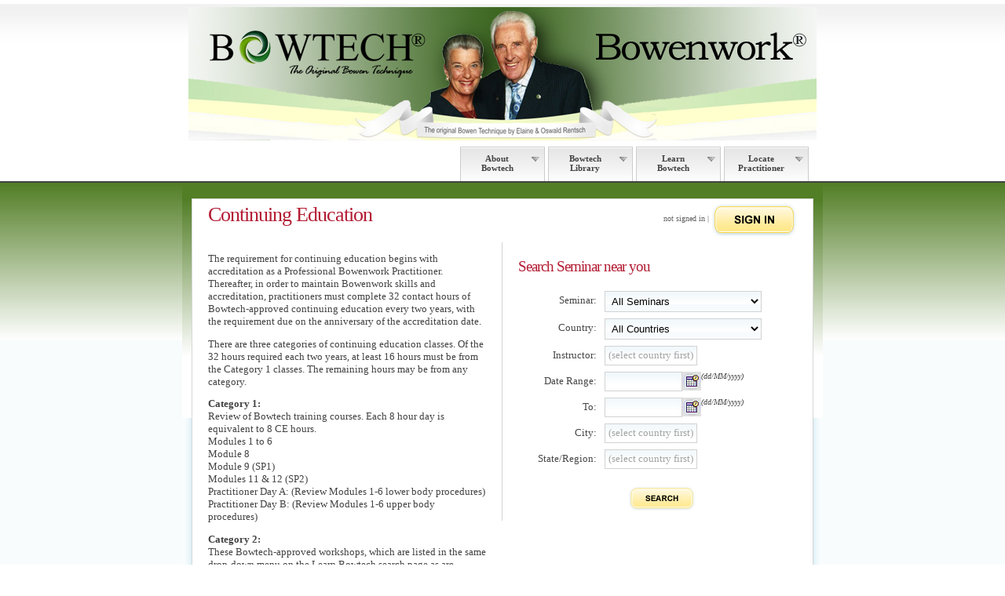

--- FILE ---
content_type: text/html; charset=utf-8
request_url: http://www.bowtech.com/WebsiteProj/Pages/Learn/ContinuingEducation.aspx
body_size: 41721
content:
<!DOCTYPE html PUBLIC "-//W3C//DTD XHTML 1.0 Transitional//EN" "http://www.w3.org/TR/xhtml1/DTD/xhtml1-transitional.dtd">


<html xmlns="http://www.w3.org/1999/xhtml" >

    <head id="ctl00_Head1">
<meta name="description" content="Bowtech Australia" />
<meta name="keywords" content="Bowtech" />
<link href="../../CSS/Core.css" rel="stylesheet" type="text/css" />
<link href="../../CSS/NormalPage.css" rel="stylesheet" type="text/css" />
<script src="../../Static/jquery-1.2.6.pack.js" type="text/javascript"></script>
<script src="../../Static/popUpCalendar.js" type="text/javascript"></script>
<meta http-equiv="Content-Type" content="text/html; charset=UTF-8" />
        <!-- HeadContent -->
        
    <style type="text/css">
        .tab-left { width: 354px; float: left; padding-right: 20px; line-height: 130%; }
        .tab-right { width: 354px; float: left; padding-left: 20px; border-left: solid 1px #d2d2d2; }
        .heading-line {
	        color: #b31b32;		
	        letter-spacing: -1px;
	        font-weight: normal;
	        margin: 0px;
	        font-size: 1.5em;
	        padding-bottom: 20px;
	        padding-top: 20px;
        }
        .form-label { width: 100px; }
        .seminar-input { width: 200px;}        
        .instructor-input { width: 200px;}  
        .form-indent { margin-left: 140px; }
        .dateformat-text{ font-size: 0.8em; font-style:italic; width: 80px; float:left;}
        .date-box {float:left;}
        .form-read-only { color: #a3a3a3; }
        .load-box {
        	margin: 0px 4px 0px 4px; text-align: center; color: #A7AEAE; padding: 10px 0px 10px 0px;
        }
    </style>
    <script type="text/javascript">
        $(document).load(function(){
            $('#divLoading').show();
        });
        
        $(document).ready(function(){
            $('#divLoading').hide();
        });

        function openLink(url) {
            popWindow = window.open(url, "OpenLink");
            popWindow.focus
        }
        
        function AlertExternalSite(countryName){
            var externalsite = confirm("You will be redirected to the " + countryName + " website of Bowtech classes. " +
            "Would you like to continue?");
            if(externalsite == true){  
                if(countryName == "United States"){
                    window.location.href = 'http://www.americanbowen.academy/classes/find-bowenwork-classes';
                }
                else if (countryName == "Greece") {
                    window.location.href = 'https://bowen.gr/curriculum/?lang=en';
                }
                else if (countryName == "Serbia") {
                    //window.location.href = 'https://boventerapija.rs/en/curriculum-2/';
                    window.location.href = 'https://boventerapija.rs/en/curriculum/';
                }
            }
            else{
                //set the dropdown selected item to 'Select One'
                document.getElementById('ctl00_MainContent_ddlCountry').selectedIndex = 0;
            }
        }
    </script>

        
        <script type="text/javascript">
            $(document).ready(function(){
                // fixes suckerfish menus in IE 6 or earler by faking hovers with JS mouseovers
                if($.browser.msie && parseInt($.browser.version) <= 6){
                    $('#nav li').hover(
                        function(){ $(this).addClass('sfhover'); },
                        function(){ $(this).removeClass('sfhover'); }
                    );   
                }  
            });
        </script>
        
        <script type="text/javascript">
            var gaJsHost = (("https:" == document.location.protocol) ? "https://ssl." : "http://www.");
            document.write(unescape("%3Cscript src='" + gaJsHost + "google-analytics.com/ga.js' type='text/javascript'%3E%3C/script%3E"));
        </script>

        <script type="text/javascript">
            try {
            var pageTracker = _gat._getTracker("UA-1376872-9");
            pageTracker._trackPageview();
            } catch(err) {}
        </script>

    <title>
	Learn Bowtech - Continuing Education - Bowtech
</title></head>
    
    <body>
        <a href="#skiplink" class="notvisible">Click here to skip to the main content</a>
        <form name="aspnetForm" method="post" action="ContinuingEducation.aspx" onkeypress="javascript:return WebForm_FireDefaultButton(event, 'ctl00_MainContent_btnSearch')" id="aspnetForm">
<div>
<input type="hidden" name="__EVENTTARGET" id="__EVENTTARGET" value="" />
<input type="hidden" name="__EVENTARGUMENT" id="__EVENTARGUMENT" value="" />
<input type="hidden" name="__LASTFOCUS" id="__LASTFOCUS" value="" />
<input type="hidden" name="__VIEWSTATE" id="__VIEWSTATE" value="/[base64]/[base64]" />
</div>

<script type="text/javascript">
//<![CDATA[
var theForm = document.forms['aspnetForm'];
if (!theForm) {
    theForm = document.aspnetForm;
}
function __doPostBack(eventTarget, eventArgument) {
    if (!theForm.onsubmit || (theForm.onsubmit() != false)) {
        theForm.__EVENTTARGET.value = eventTarget;
        theForm.__EVENTARGUMENT.value = eventArgument;
        theForm.submit();
    }
}
//]]>
</script>


<script src="/WebsiteProj/WebResource.axd?d=FgKfaZ6jfjQPtdpG4O1T0TUDRsZZVlCAqB6SrOut1KSYY_z7Ds08o7ELCYp8ijn5W8QcPcuQQI8ak8bfsZ57jjRZMmc1&amp;t=638313511312541215" type="text/javascript"></script>


<script src="/WebsiteProj/ScriptResource.axd?d=3XQR1YfCbBQmPU81cGNopaM7KG0C2BMYb8aTAxaWN4PUPrIownF8dFmMJ48ZtfQ-U8HBH_ro_UfGbGhqk09DsaTmXTh8zN5Ao3NM24vDjU-QTFeHe3vat5jolKRGJyBCW8bF-_saB3cGJYsgWT-NSVyx2gUXPugzNBrVEVNkYvaCcYn10&amp;t=ffffffffa50b82b2" type="text/javascript"></script>
<script type="text/javascript">
//<![CDATA[
if (typeof(Sys) === 'undefined') throw new Error('ASP.NET Ajax client-side framework failed to load.');
//]]>
</script>

<script src="/WebsiteProj/ScriptResource.axd?d=JwtXJTSBHAWm5FU3WAPtnwqg2ZnIcgqrnKFqMQCO3lmrZUO_t0TjyS4kMs1SAU9UivLb5u6QF6z5Wiu2cA8Td0G0uFifPFbNO7ZqBz-bD_kyFORphan-LJ1fVzOhGE0w8A9CVZbLXJNjyA1VLRAulKVcFKBRAqvFgbb9TrQuHU5tpCcD0&amp;t=ffffffffa50b82b2" type="text/javascript"></script>
<div>

	<input type="hidden" name="__VIEWSTATEGENERATOR" id="__VIEWSTATEGENERATOR" value="3CE87F8E" />
	<input type="hidden" name="__EVENTVALIDATION" id="__EVENTVALIDATION" value="/wEWpAECh4HzSQKavYQzApq9gDMCmr28MwKJgY7QCAKWvcgwApe9yDAClb3IMAKXvbQzApW9vDMClb20MwKVvbAzAvCf3vsIAr/86+QHAtjFxZEJAsXSp7oDAoiBxtEIApS9yDACl724MwKXvbAzAuO7hKcFApW9uDMCmr24MwKavbQzApq9sDMC3/fS5wQCpsX9kQkCsu70+gICiYGK0AgCvfzj5AcCvfyT5wcCiIGe0AgCvfyf5wcC1rbkzgYC7rvkpAUCsu74+gIC1bb8zgYC/p/O+wgC1bb0zgYC7Lu0pwUC/p/G+wgCsu7s+gICw9LXugMC+9yckA4C7LuwpwUC1bbszgYC77uspwUC3veC5wQCw9LTugMCw9LbugMC/p/S+wgC3/fO5wQC1bbkzgYC3/fK5wQCk728MwKp7vD6AgLVtvDOBgKy7uT6AgL+n9b7CAKy7uj6AgLgu4SnBQKBvbwzArXuoPoCAvjcpJAOAuO7vKcFArz8y+QHAomBltAIAt/[base64]/460JAvGC7pgGAq3FudsEApW7rO0IAoisysYCAsL/k6wJAomspsYCApa7wO0IAueQ9YYDAv6ClpsGApyJ15sFArGiqewPAt3Dhc8BAobI6bIHApO7xO0IArvhy4cJAv6CnpsGAq3FrdsEApO78O0IAobI4bIHAueQ6YYDArvhz4cJAsL/j6wJAois0sYCApO7/O0IApS7rO0IApW7zO0IApW7/O0IAq3FtdsEAsX/560JApS7/O0IApa7zO0IAqDFhdsEApO76O0IArGioewPAsL/l6wJApyJy5sFAqDFgdsEAp+Jp5sFArSiuewPAueQ4YYDApS79O0IAq3FqdsEAvqQxYYDAsL/i6wJAv6CkpsGAois1sYCAueQ7YYDApyJz5sFApS7xO0IAq7FudsEArvhw4cJApnI+bIHAt3Dgc8BApO79O0IAousrsYCArmIv5MCAqjk+sEKAqOQkdkCRwiDCaxXE6rNDj5+/g2mVOnYX0o=" />
</div>     
            <script type="text/javascript">
//<![CDATA[
Sys.WebForms.PageRequestManager._initialize('ctl00$TheScriptMan', document.getElementById('aspnetForm'));
Sys.WebForms.PageRequestManager.getInstance()._updateControls(['tctl00$MainContent$upSeminarSearchCriteria'], [], [], 90);
//]]>
</script>
      

            <div>
                <div class="header-wrap">
                    <div class="header">
                        <a id="ctl00_HyperLink1" href="../About/Welcome.aspx"><img id="ctl00_Image1" class="logo" src="../../Images/BowenworkRev1.jpg" alt="Bowtech-Bowenwork logo" style="border-width:0px;" /></a>
                        <div class="clear"></div>
                    </div>                   

                    <!-- nav -->
                    <div id="nav">
                        
                            <ul>
                                <li>
                                    <span class="nav-more">About <div class="clear"></div>Bowtech</span>
                                    <ul>
                                        <li><a id="ctl00_HyperLink7" href="../About/Welcome.aspx">Welcome / Home</a></li>
                                        <li><a id="ctl00_HyperLink21" href="../About/AboutBowtech.aspx">What is Bowtech?</a></li>
                                        <li><a id="ctl00_HyperLink11" href="../About/HowItWorks.aspx">How it works?</a></li>
                                        <li><a id="ctl00_HyperLink18" href="../About/BowtechSession.aspx">A Bowtech session</a></li>
                                        <li><a id="ctl00_HyperLink12" href="../About/History.aspx">History</a></li>
                                        <li><a id="ctl00_HyperLink13" href="../Document/RecentResearch.aspx">Research</a></li>
                                        <li><a id="ctl00_HyperLink14" href="../About/BowtechForAnimals.aspx">Bowtech for Animals</a></li>
                                        <li><a id="ctl00_HyperLink15" href="../About/RegionalOffices.aspx">Regional Offices</a></li>                                        
                                        <li><a id="ctl00_HyperLink17" href="../About/Testimonials.aspx">Testimonials</a></li>                                        
                                    </ul>
                                </li>
                                
                                <li>
                                    <span class="nav-more">Bowtech <div class="clear"></div>Library</span>
                                    <ul>
                                        <li><a id="ctl00_HyperLink23" href="../Document/RecentArticles.aspx">Articles & Research</a></li>
                                        <li><a id="ctl00_HyperLink9" href="../Library/Multimedia.aspx">Multimedia</a></li>
                                        <li><a id="ctl00_HyperLink10" href="../Library/News.aspx">Latest News</a></li>                                         
                                        
                                    </ul>
                                </li>
                                <li>
                                    <span class="nav-more">Learn <div class="clear"></div>Bowtech</span>
                                    <ul>
                                        <li><a id="ctl00_HyperLink26" href="Overview.aspx">Overview</a></li>
                                        <li><a id="ctl00_HyperLink4" href="Cirriculum.aspx">The Curriculum</a></li>
                                        <li><a id="ctl00_HyperLink5" href="ContinuingEducation.aspx">Continuing Education</a></li>
                                        <li><a id="ctl00_HyperLink6" href="Benefits.aspx">Benefits</a></li>
                                        <li><a id="ctl00_HyperLink27" href="SeminarSearch.aspx">Search Seminars</a></li>
                                        <li><a id="ctl00_HyperLink8" href="GlobalInstructors.aspx">Global Instructors</a></li>
                                        <li><a id="ctl00_HyperLink19" href="../About/Associations.aspx">Bowtech Associations</a></li>
                                    </ul>
                                </li>
                                <li class="nav-last">
                                    <span class="nav-more">Locate Practitioner</span>
                                    <ul>
                                        <li><a id="ctl00_HyperLink28" href="../Practitioner/Overview.aspx">Overview</a></li>
                                        <li><a id="ctl00_HyperLink29" href="../Practitioner/WhatToLookFor.aspx">What To Look For</a></li>  
                                        <li><a id="ctl00_HyperLink20" href="../Practitioner/Search.aspx">Find Practitioner</a></li>                                       
                                    </ul>
                                </li>
                            </ul>
                        
                        <div class="clear"></div>
                    </div>
                    
                    <div class="clear"></div>
                </div>
                <div class="frame-outer">
                    <div class="frame-inner">
                        <div class="main-top"></div>
                            <div class="main-left"></div>
                            <div class="main-center">
                                <div class="main-pillar"></div>
                                <div class="main-content">
                                    <div class="login">
                                        
                                            not signed in | <a id="ctl00_HyperLink2" href="../Student/SignIn.aspx"><img id="ctl00_Image2" class="sign in" src="../../Images/Buttons/sign-in-mid-pos.gif" alt="Sign In" align="absmiddle" style="height:42px;width:109px;border-width:0px;" /></a>
                                        
                                    </div>
                                    <a name="skiplink" class="notvisible">---Main content starts here---</a>

                                    

                                    <!-- MainContent -->
                                    

    <h1>Continuing Education</h1>
    
    <div class="tab-left">
        <p>The requirement for continuing education begins with accreditation as a Professional Bowenwork Practitioner. Thereafter, in order to maintain Bowenwork skills and accreditation, practitioners must complete 32 contact hours of Bowtech-approved continuing education every two years, with the requirement due on the anniversary of the accreditation date.</p>
<p>There are three categories of continuing education classes. Of the 32 hours required each two years, at least 16 hours must be from the Category 1 classes.  The remaining hours may be from any category.</p>
<p><strong>Category 1:</strong><br />
Review of Bowtech training courses. Each 8 hour day is equivalent to 8 CE hours. <br />
Modules 1 to 6  <br />
Module 8 <br />
Module 9 (SP1) <br />
Modules 11 &amp; 12 (SP2) <br />
Practitioner Day A: (Review Modules 1-6 lower body procedures)  <br />
Practitioner Day B: (Review Modules 1-6 upper body procedures)</p>
<p><strong>Category 2:</strong><br />
These Bowtech-approved workshops, which are listed in the same drop-down menu on the Learn Bowtech search page as are Modules 8 - 12, are designed to deepen the understanding of applying Bowenwork procedures in specialized areas of interest as well as reviews from different perspectives. Category 2 CE workshops earn eight contact hours per day.</p>
<p><strong>Category 3:</strong><br />
Other Bowtech/Bowenwork endorsed courses that broaden the practitioner's general knowledge base. A  Category 3 course may contain some practical Bowenwork; however, the emphasis is more theoretical and includes a range of options to address different aspects related to practicing Bowenwork. Bowtech Conference attendance earns four hours per conference day, with a maximum of eight hours in any two-year period eligible for credit. Each 8 hour day is equivalent to 4 CE hours.</p>
<p><br />
Advanced Seminar Prerequisites apply, including the completion of Module 8 at intervals of at least three months over a period of nine months after completion of Module 7.</p>
<p><br />
Other courses that are approved by Bowtech for continuing education are listed in the drop-down menu on the Learn Bowtech search page. Not every course is available in all countries. Contact your regional office for details.</p>
<p><br />
Additional courses are continually under development to broaden the range of courses that qualify toward the continuing education requirement of 32 hours every two years.</p>
    </div>
    
    <div class="tab-right">
        <p class="heading-line">Search Seminar near you</p>
        
        <div id="ctl00_MainContent_upSeminarSearchCriteria">
	
        
                <div class="form-label">Seminar:</div>
                <select name="ctl00$MainContent$ddlSeminar" id="ctl00_MainContent_ddlSeminar" class="form-input seminar-input">
		<option value="-1">All Seminars</option>
		<option value="-2">Required for Accredition</option>
		<option value="-3"></option>
		<option value="664">Diploma Australia</option>
		<option value="1">Module 01</option>
		<option value="2">Module 02</option>
		<option value="4">Module 03</option>
		<option value="25">Module 04</option>
		<option value="43">Module 05</option>
		<option value="45">Module 06</option>
		<option value="46">Module 07</option>
		<option value="409">Module 08</option>
		<option value="410">Module 09-SP1</option>
		<option value="411">Module 10-SP1 Review and Assessment</option>
		<option value="412">Module 11-SP2</option>
		<option value="584">Module 12-SP2 Review and Assessment</option>
		<option value="3">Modules 1 and 2 Combined</option>
		<option value="24">Modules 2 and 3 Combined</option>
		<option value="26">Modules 3 and 4 Combined</option>
		<option value="103">Modules 4 and 5 Combined</option>
		<option value="44">Modules 5 and 6 Combined</option>
		<option value="-4"></option>
		<option value="-5">Continuing Education</option>
		<option value="-6"></option>
		<option value="646">Accessing Universal Energy Energetic Assessment and More</option>
		<option value="631">Appreciating Bowenwork in the Physical Body</option>
		<option value="635">Associate Instructor Training</option>
		<option value="674">Bowen - Inside Out</option>
		<option value="630">Bowen Biz</option>
		<option value="670">Bowen Body Decoding</option>
		<option value="524">Bowen Career Success</option>
		<option value="640">Bowen Career Success Online</option>
		<option value="368">Bowen Conference</option>
		<option value="483">Bowen for Immobile, Stroke Care and Chronic Fatigue</option>
		<option value="625">Bowen Therapy and Diabetes</option>
		<option value="608">Bowen with Mothers and Babies</option>
		<option value="649">Bowenwork for People Living with Cancer</option>
		<option value="628">Bowenwork for Women's Wellness</option>
		<option value="643">Bowenwork, Tensegrity and the Fascial Lines</option>
		<option value="669">Bowenwork, Tensegrity and the Fascial Lines-I</option>
		<option value="655">Building Bowen Buzz</option>
		<option value="652">Chronic Conditions and Bowenwork</option>
		<option value="587">Clinical Skills, Assessments &amp; Palpation</option>
		<option value="653">Conference Calls-Independent Study for Students &amp; Practitioners</option>
		<option value="648">Deep Anatomy of Modules 11 and 12</option>
		<option value="563">Deep Anatomy:  Exploring Structure and Choice in Bowenwork Moves</option>
		<option value="586">Energy, Vibration and Bowen</option>
		<option value="662">Essence of Bowen</option>
		<option value="642">Instructor Boot Camp-BAUSA</option>
		<option value="639">Kinesiology Taping and Bowenwork</option>
		<option value="656">Kinesology_Taping-8 hrs</option>
		<option value="668">Logic of Bowen</option>
		<option value="666">Lower Body Diploma AU procedures and assessments</option>
		<option value="63">Mind Body and Bowen</option>
		<option value="145">Mother and Baby</option>
		<option value="638">Pathology 101</option>
		<option value="675">Pelvic Course</option>
		<option value="629">Postural Assessment for Bowenwork Practitioners</option>
		<option value="665">Practitioner  Day B - Upper Body Mods 1-6 Procedures</option>
		<option value="203">Practitioner  Days A &amp; B Combined</option>
		<option value="83">Practitioner Day A-Lower Body Mods 1-6 Procedures</option>
		<option value="585">Practitioner Day C-SP1 Review</option>
		<option value="667">Professional Therapist Course</option>
		<option value="123">Revision / Review</option>
		<option value="590">Revision and Clinical Assessment Skills</option>
		<option value="644">Specialized Procedures 2 Review</option>
		<option value="626">Sports Bowen</option>
		<option value="659">STAR Bowen - The importance of Symmetry II</option>
		<option value="658">STAR Bowen-The importance of Symmetry I-Online</option>
		<option value="372">Teacher/Instructor Workshop</option>
		<option value="661">The Core Connection</option>
		<option value="633">The Lymphatic System and Bowenwork</option>
		<option value="543">Understanding Bowen from the Ayurveda Perspective</option>
		<option value="104">Upper Body Diploma AU procedures and assessments</option>
		<option value="647">Webinar-Running a Successful Bowenwork Practice-Part 1</option>
		<option value="650">Webinar-Running a Successful Bowenwork Practice-Part 2</option>
		<option value="651">Webinar-Running a Successful Bowenwork Practice-Part 3</option>
		<option value="657">Webinar: Mind/Body Medicine-Activate the Inner Physician</option>
		<option value="143">Working with Back Pain</option>
		<option value="588">Working with Childbirth, Babies &amp; Toddlers</option>
		<option value="627">Working with Neck Pain</option>
		<option value="-7"></option>
		<option value="-8">Optional</option>
		<option value="-9"></option>
		<option value="632">American Assoc. Bowenwork Practitioners Conf-4 CE hours</option>
		<option value="564">CCMRT Practitioner Level 1</option>
		<option value="504">CCmrt (Cat &amp; Canine Muscle Release Therapy) First Aid for Cats &amp; Dog</option>
		<option value="371">CMT for the Bowen Practitioner</option>
		<option value="523">EMRT Bridging Class</option>
		<option value="505">EMRT (Equine Muscle Release Therapy) First Aid for Horses</option>
		<option value="671">Functional Manual Muscle Testing for Bowen - Lower Body</option>
		<option value="673">Functional Manual Muscle Testing for Bowen - Trunk (Adv)</option>
		<option value="672">Functional Manual Muscle Testing for Bowen - Upper Body</option>
		<option value="367">Tutorial</option>
		<option value="637">Webinar</option>
		<option value="645">Webinar-Tensegrity and the Fascial Lines-1.5 CE</option>

	</select>        
                <div class="clear"></div>
                
                <div class="form-label">Country:</div>
                <select name="ctl00$MainContent$ddlCountry" onchange="javascript:setTimeout('__doPostBack(\'ctl00$MainContent$ddlCountry\',\'\')', 0)" id="ctl00_MainContent_ddlCountry" class="form-input seminar-input">
		<option selected="selected" value="-9">All Countries</option>
		<option value="321">Argentina</option>
		<option value="101">Australia</option>
		<option value="142">Austria</option>
		<option value="361">Barbados</option>
		<option value="143">Belgium</option>
		<option value="122">Brazil</option>
		<option value="404">Bulgaria</option>
		<option value="410">Cambodia</option>
		<option value="123">Canada</option>
		<option value="381">Canary Islands</option>
		<option value="172">Caribbean Cruise</option>
		<option value="144">Channel Islands</option>
		<option value="222">China</option>
		<option value="411">Colombia</option>
		<option value="145">Costa Rica</option>
		<option value="170">Croatia</option>
		<option value="146">Cyprus</option>
		<option value="147">Denmark</option>
		<option value="62">England</option>
		<option value="148">Finland</option>
		<option value="121">France</option>
		<option value="149">Germany</option>
		<option value="150">Greece</option>
		<option value="173">Hong Kong</option>
		<option value="151">Iceland</option>
		<option value="168">India</option>
		<option value="155">Ireland, Northern</option>
		<option value="159">Ireland, Republic of</option>
		<option value="174">Isle of Man</option>
		<option value="152">Israel</option>
		<option value="141">Italy</option>
		<option value="281">Japan</option>
		<option value="301">Kenya</option>
		<option value="341">Korea</option>
		<option value="153">Kuwait</option>
		<option value="414">Luxembourg</option>
		<option value="241">Malaysia</option>
		<option value="401">Mexico</option>
		<option value="413">Monaco</option>
		<option value="171">Namibia</option>
		<option value="167">Netherlands, The</option>
		<option value="154">New Zealand</option>
		<option value="156">Norway</option>
		<option value="403">Nouvelle Cal&#233;donie</option>
		<option value="406">Philippines</option>
		<option value="407">Poland</option>
		<option value="175">Portugal</option>
		<option value="261">Romania</option>
		<option value="163">Scotland</option>
		<option value="405">Serbia</option>
		<option value="164">Singapore</option>
		<option value="160">South Africa</option>
		<option value="162">Spain</option>
		<option value="165">Sweden</option>
		<option value="166">Switzerland</option>
		<option value="221">Taiwan</option>
		<option value="223">Thailand</option>
		<option value="169">Turkey</option>
		<option value="408">United Arab Emirates</option>
		<option value="61">United States</option>
		<option value="161">Wales</option>
		<option value="402">West Indies</option>

	</select>
                <div class="clear"></div>
                
                
                    <div class="form-label">Instructor:</div>
                    <div id="ctl00_MainContent_pnlInstructorDisabled" class="form-input form-read-only">
		
                        (select country first)
                    
	</div>
                    <div class="clear"></div>
                
                
                <div class="form-label">Date Range:</div>
                <input name="ctl00$MainContent$txtStartDate" type="text" maxlength="10" id="ctl00_MainContent_txtStartDate" class="form-input" Size="10" />
                <div class="date-box"><a id="ctl00_MainContent_hlCalStartDate" onClick="javascript:cal1.select(document.forms[0].ctl00_MainContent_txtStartDate, 'ctl00_MainContent_hlCalStartDate','dd/MM/yyyy'); return false;" href="#"><img id="ctl00_MainContent_imgCalStartDate" src="../../Images/Icons/calGray.gif" style="border-width:0px;" /></a></div>        
                <div class="dateformat-text">(dd/MM/yyyy)</div>
                <div class="clear"></div>
                
                <div class="form-label">To:</div>
                <input name="ctl00$MainContent$txtEndDate" type="text" maxlength="10" id="ctl00_MainContent_txtEndDate" class="form-input" Size="10" />
                <div class="date-box"><a id="ctl00_MainContent_hlCalEndDate" onClick="javascript:cal1.select(document.forms[0].ctl00_MainContent_txtEndDate, 'ctl00_MainContent_hlCalEndDate','dd/MM/yyyy'); return false;" href="#"><img id="ctl00_MainContent_imgCalEndDate" src="../../Images/Icons/calGray.gif" style="border-width:0px;" /></a></div>
                <div class="dateformat-text">(dd/MM/yyyy)</div>
                <div class="clear"></div>

                
                    <div class="form-label">City:</div>
                    <div id="ctl00_MainContent_pnlCityDisabled" class="form-input form-read-only">
		
                        (select country first)
                    
	</div>
                    <div class="clear"></div>
                
                
                
                    <div class="form-label">State/Region:</div>
                    <div id="ctl00_MainContent_pnlStateDisabled" class="form-input form-read-only">
		
                        (select country first)
                    
	</div>
                    <div class="clear"></div>
                 
        
            
</div>
        
        <p>
            <div class="form-indent">                
                <input type="image" name="ctl00$MainContent$btnSearch" id="ctl00_MainContent_btnSearch" title="Search Seminar" src="../../Images/Buttons/search-small-pos.gif" alt="Search Seminar" style="border-width:0px;" />
            </div>
            <div class="clear"></div>
        </p>
    </div>
    
    <div class="clear"></div>
        

                                </div>
                            </div>
                            <div class="main-right"></div>
                            <div class="clear"></div>
                        </div>
                    <div class="main-bottom"></div>
                    <div class="clear"></div>
                </div>
            </div>
            <div class="footer-wrap">
                <div class="footer">
                    <div class="footer-left">
                        Bowtech Pty Ltd. &copy; 2009 PO Box 733. Hamilton, Victoria, 3300. Australia.
                    </div>
                    <div class="clear"></div>
                    <div class="footer-right">
	                    <a id="ctl00_Hyperlink101" href="../About/Welcome.aspx">Home</a>
	                    |
	                    <a id="ctl00_Hyperlink102" href="../Library/News.aspx">Bowtech News</a>
	                    |
	                    <a id="ctl00_Hyperlink103" href="../About/AboutBowtech.aspx">The Bowen Technique</a>
	                    |
	                    <a id="ctl00_Hyperlink104" href="../About/HowItWorks.aspx">How Bowtech Works</a>
	                    |
	                    <a id="ctl00_Hyperlink105" href="../About/BowtechSession.aspx">A Bowtech Session</a>
	                    |
	                    <a id="ctl00_Hyperlink30" href="Benefits.aspx">Bowtech Benefits</a>
	                </div>
	                <div class="footer-right">
	                    <a id="ctl00_Hyperlink107" href="../About/History.aspx">Bowen History</a>
	                    |
	                    <a id="ctl00_Hyperlink108" href="../Document/RecentArticles.aspx">Bowen Therapy Articles</a>
	                    |
	                    <a id="ctl00_Hyperlink109" href="../Document/RecentResearch.aspx">Bowen Therapy Research</a>
	                    |
	                    <a id="ctl00_Hyperlink110" href="Overview.aspx">Bowen Therapy Training</a>
	                </div>
	                <div class="footer-right">
	                    <a id="ctl00_Hyperlink111" href="../Practitioner/Overview.aspx">Bowen Practitioners</a>
	                    |
	                    <a id="ctl00_HyperLink31" href="../About/AboutBowtech.aspx">About Bowtech Pty Ltd</a>
	                    |
	                    <a id="ctl00_HyperLink32" href="../About/RegionalOffices.aspx">Contact Us</a>
	                    |                        
	                    <a id="ctl00_HyperLink37" href="../About/Testimonials.aspx">Testimonials</a>
                    </div>

                    <div class="clear"></div>                           
                </div>
                <div class="clear"></div>
            </div>
        

<script type="text/javascript">
//<![CDATA[
Sys.Application.initialize();
//]]>
</script>
</form>

        
    </body>
</html>


--- FILE ---
content_type: text/css
request_url: http://www.bowtech.com/WebsiteProj/CSS/Core.css
body_size: 479
content:
html {
	font-size: 100%;
}

body {
	font-size: .8em;
	margin: 0px;
	font-family: Verdana;	
}

form {
	margin-bottom: 0px;
}

a img {
	border: 0px;
}

.clear {
	clear: both;
	height: 0px;
	line-height: 0px;
	font-size: 0px;
	padding: 0px;
	margin: 0px;
}

.clear-left {
	clear: left;
	height: 0px;
	line-height: 0px;
	font-size: 0px;
	padding: 0px;
	margin: 0px;
}

.clear-right {
	clear: right;
	height: 0px;
	line-height: 0px;
	font-size: 0px;
	padding: 0px;
	margin: 0px;
}


--- FILE ---
content_type: text/css
request_url: http://www.bowtech.com/WebsiteProj/CSS/NormalPage.css
body_size: 6433
content:
/*
	#b31b32		red			(header)
	#04659c		blue		(links)
	#b5ddee		mid blue	(behind main)
	#f9fcfd		light blue	(page background)
	#e2dec3		khaki		(boxes)
	#ffefaf		mid yellow	(alert boxes)

	#eeeeee					(block)
	#d6d6d6					(main border)
	#a3a3a3					(footer text)
	#616161
	#434343		dark gray	(current tab, default text)
*/

body {	
	color: #434343;
}

p 
{
	text-align:left;}

a {
	color: #04659c;
	text-decoration: none;
}

a:hover {
	text-decoration: underline;
}

h1 {
	color: #b31b32;		
	letter-spacing: -1px;
	font-weight: normal;
	margin: 0px;
	font-size: 2.0em;
	padding-bottom: 20px;
}

h2 {			
	letter-spacing: -1px;
	font-weight: normal;
	margin: 0px;
	font-size: 1.5em;
}

.notvisible {
	visibility: hidden;
	display: none;
}

.header-wrap {
	border-top: solid 4px #FFFFFF;
	border-bottom: solid 2px #434343;
	background-image: url(../Images/header-short-bg.gif);
	background-repeat: repeat-x;
}

.header {
	margin: 0px auto;
	width: 800px;
}

.logo {
	float: left;
	margin-top: 5px;
}

.login {
	float: right;
	color: #616161;
	font-size: .8em;
}

.login a {
	text-decoration: none;
}


#nav {
	margin: 0px auto;
	margin-top: 8px;
	width: 780px;
}

#nav ul {
	padding: 0px;
	margin: 0px;
	list-style: none;
	line-height: 100%;
	float: right;
}

#nav ul li {
	float: left;
	width: 106px;
	border: solid 1px #cccccc;
	border-bottom: none;
	margin-right: 4px;
	background-image: url(../Images/nav-top-bg.gif);
    background-repeat: repeat-x;
}

#nav ul .nav-more {
	display: block;
	padding: 8px 14px 8px 0px;
	text-align: center;
	color: #434343;
	font-size: .85em;
	font-weight: bold;
	background-image: url(../Images/nav-top-more.gif);
    background-repeat: no-repeat;
    background-position: 90px 12px;
    cursor: default;    
    height: 27px;
}

#nav ul a {
	display: block;
	padding: 8px 0px;
	text-align: center;
	color: #434343;
	font-size: .85em;
	font-weight: bold;
}

#nav ul a:hover {
	color: #04659c;
	background-color: #e5f1f6;
	text-decoration: none;
}

#nav ul ul {
	left: -999em;
	position: absolute;
	padding: 0px;
	width: 170px;
	margin-left: -1px;
	border: solid 1px #cccccc;
	border-top: none;
	background-color: #ffffff;
	background-image: url(../Images/nav-sub-bg.gif);
    background-repeat: repeat-x;
}

#nav ul ul li {
	width: 170px;
	border: none;
	background: none;
}

#nav ul ul .nav-more {
	text-align: left;
	padding: 8px 16px;
	font-weight: normal;
	background-image: url(../Images/nav-sub-more.gif);
    background-repeat: no-repeat;
    background-position: 156px 9px;
}

#nav ul ul a {
	text-align: left;
	padding: 8px 16px;
	font-weight: normal;
}

#nav ul ul a:hover {
	background-color: #e5f1f6;
}

#nav ul ul ul {
	margin: -29px 0px 0px 166px;
	background-image: none;
	border-top: solid 1px #cccccc;
}

#nav li:hover {
    position: static;
}

#nav li:hover ul ul,
#nav li.sfhover ul ul {
	left: -999em;
}

#nav li:hover ul, #nav li li:hover ul,
#nav li.sfhover ul, #nav li li.sfhover ul {
	left: auto;
}

#nav li.nav-last, #nav ul ul li {
	margin-right: 0px;
}

.frame-outer {
	background-image: url(../Images/page-bg.gif);
	background-repeat: repeat-x;
	background-color: #f9fcfd;
	padding-bottom: 20px;
	height: 100%;
}

.frame-inner {
	margin: 0px auto;
	width: 816px;
	background-image: url(../Images/main-back.gif);
	background-repeat: repeat-y;
}

.main-top {
	margin: 0px auto;
	background-image: url(../Images/main-top.jpg);
	background-repeat: no-repeat;
	height: 20px;
	width: 816px;
}

.main-left {
	float: left;
	background-image: url(../Images/main-left.gif);
	background-repeat: no-repeat;
	height: 280px;
	width: 12px;
}

.main-center {
	float: left;
	width: 750px;
	background-color: #ffffff;
	padding: 5px 20px 20px 20px;
	border: solid 1px #d6d6d6;
}

.main-right {
	float: left;
	background-image: url(../Images/main-right.gif);
	background-repeat: no-repeat;
	height: 280px;
	width: 12px;
}

.main-bottom {
	margin: 0px auto;
	background-image: url(../Images/main-bottom.gif);
	background-repeat: no-repeat;
	height: 20px;
	width: 816px;
}

/* some browsers don't recognize min-height, so this does the trick
   keeps the main content area from shrinking so much that the shadowy edges don't blend right */
.main-pillar {
	height: 360px;
	width: 0px;
	float: left;
}

.main-content {
	float: left;
	width: 750px;
}

.register-reminder {
	margin-top: -34px;
	margin-left: 274px;
	float: left;
	background-image: url(../Images/Gradients/yellow-medium.gif);
	background-repeat: repeat-x;
	border: solid 1px #fede77;
	padding: 6px 30px;
	text-align: center;
	font-size: .85em;
	white-space: nowrap;
}

.register-reminder a {
	font-weight: bold;
}

.footer-wrap {
	border-top: solid 2px #d6d6d6;
	background-image: url(../Images/footer-bg.gif);
	background-repeat: repeat-x;
}

.footer {
	margin: 0px auto;
	width: 750px;
	height: 70px;
	padding-top: 30px;
	color: #a3a3a3;
	font-size: .75em;
}

.footer a {
	color: #b31b32;
}

.footer-left {
	float: left;
	width:100%;
	text-align:center; 
	padding-right: 20px;
	padding-bottom: 5px;
}

.footer-right {
	float: right;
	width: 100%;
	text-align:center;
}

.form-label {
	float: left;
	text-align: right;
	color: #464646;
	padding-top: 5px;
	padding-right: 10px;
}

.form-input {
	float: left;
	border: solid 1px #d2d2d2;	
	padding: 4px;
	margin-bottom: 8px;
	background-image: url(../Images/Gradients/light-blue-fast.gif);
	background-repeat: repeat-x;
	background-color: #ffffff;
}

select.form-input {
	background-color: #f7fbfd;
}

.form-tip {
	float: left;
	padding-top: 5px;
	padding-left: 10px;
	font-size: .8em;
	color: #818181;
	font-style: italic;
}

.features-list {
	list-style-type: none;
	padding: 0px;
	margin: 12px 0px 0px 10px;	
}

.features-list li {
	background-image: url(../Images/bullet-circle-triangle.gif);
	background-repeat: no-repeat;
	background-position: 0px 2px;
	padding: 0px 0px 8px 22px;
	color: #616161;
	line-height: 130%; 	
}

.val-error {
	float: left;
	margin-left: 4px;
	margin-top: 6px;
	background-image: url(../Images/Icons/error.gif);
	background-repeat: no-repeat;
	width: 14px;
	height: 12px;
}

.val-sum ul {
	margin: 0px;
	padding: 0px;
	padding-bottom: 6px;
	list-style-type: none;	
}

.val-sum li {
	padding-bottom: 4px;
}

.lit-wrap {
	line-height: 140%;
	text-align: justify;
	padding: 0px 20px 10px 0px;
	border-right: solid 4px #eeeeee;
	margin-right: 200px;
}

.plain-list {
	padding: 0px;
	margin: 12px 36px;	
}

.plain-list li {
	padding: 0px 0px 4px 4px;
}
